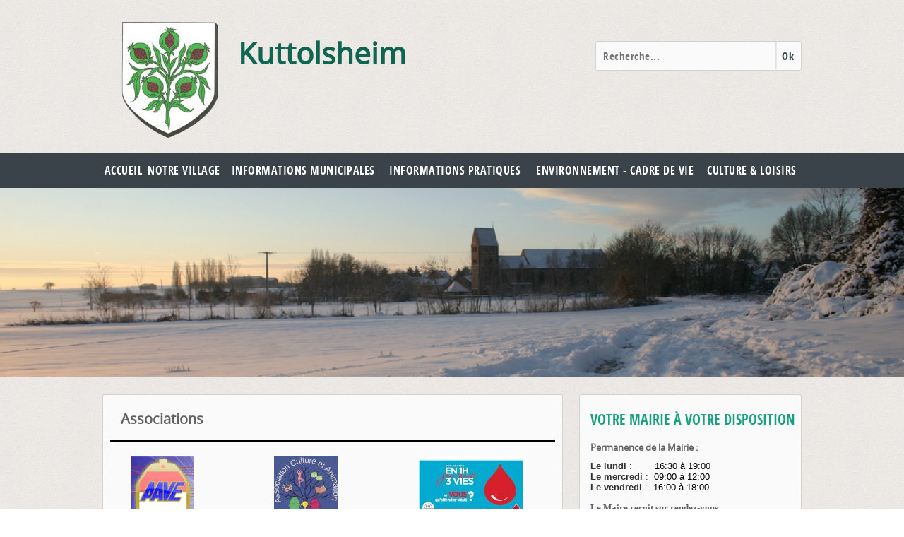

--- FILE ---
content_type: text/html; charset=utf-8
request_url: https://kuttolsheim.fr/culture-loisirs/associations.html
body_size: 10178
content:
<!DOCTYPE html PUBLIC "-//W3C//DTD XHTML 1.0 Transitional//EN" "http://www.w3.org/TR/xhtml1/DTD/xhtml1-transitional.dtd">
<html xmlns="http://www.w3.org/1999/xhtml" xml:lang="fr-fr" lang="fr-fr" dir="ltr" >
<head>
	    <base href="https://kuttolsheim.fr/culture-loisirs/associations.html" />
	<meta http-equiv="content-type" content="text/html; charset=utf-8" />
	<meta name="description" content="Site officiel de la commune de Kuttolsheim.
Infos, services, actualités..." />
	<title>Associations et coordonnées</title>
	<link href="https://kuttolsheim.fr/component/search/?Itemid=159&amp;format=opensearch" rel="search" title="Valider Kuttolsheim - Site officiel" type="application/opensearchdescription+xml" />
	<link href="/plugins/system/pagebuilder/assets/3rd-party/bootstrap3/css/bootstrap.min.css" rel="stylesheet" type="text/css" />
	<link href="/plugins/system/pagebuilder/assets/css/pagebuilder.css" rel="stylesheet" type="text/css" />
	<link href="/plugins/system/pagebuilder/assets/css/jsn-gui-frontend.css" rel="stylesheet" type="text/css" />
	<link href="/plugins/system/pagebuilder/assets/css/front_end.css" rel="stylesheet" type="text/css" />
	<link href="/plugins/system/pagebuilder/assets/css/front_end_responsive.css" rel="stylesheet" type="text/css" />
	<link href="https://kuttolsheim.fr/modules/mod_image_show_gk4/styles/gk_publisher/style.css" rel="stylesheet" type="text/css" />
	<style type="text/css">
div.mod_search93 input[type="search"]{ width:auto; }
	</style>
	<script src="/media/jui/js/jquery.min.js?4f6d0ab180bee8d769e41d26102a0ea5" type="text/javascript"></script>
	<script src="/media/jui/js/jquery-noconflict.js?4f6d0ab180bee8d769e41d26102a0ea5" type="text/javascript"></script>
	<script src="/media/jui/js/jquery-migrate.min.js?4f6d0ab180bee8d769e41d26102a0ea5" type="text/javascript"></script>
	<script src="/media/system/js/caption.js?4f6d0ab180bee8d769e41d26102a0ea5" type="text/javascript"></script>
	<script src="/media/system/js/mootools-core.js" type="text/javascript"></script>
	<script src="/plugins/system/pagebuilder/assets/js/joomlashine.noconflict.js" type="text/javascript"></script>
	<script src="/plugins/system/pagebuilder/assets/3rd-party/bootstrap3/js/bootstrap.min.js" type="text/javascript"></script>
	<script src="https://kuttolsheim.fr/modules/mod_image_show_gk4/styles/gk_publisher/engine.js" type="text/javascript"></script>
	<!--[if lt IE 9]><script src="/media/system/js/html5fallback.js?4f6d0ab180bee8d769e41d26102a0ea5" type="text/javascript"></script><![endif]-->
	<script type="text/javascript">
jQuery(window).on('load',  function() {
				new JCaption('img.caption');
			});try {$Gavick;}catch(e){$Gavick = {};};$Gavick["gkIs-gk-is-94"] = { "anim_speed": 500, "anim_interval": 5000, "autoanim": 1, "slide_links": 1 };
	</script>

    <meta name="viewport" content="width=device-width; initial-scale=1.0" />
    <link rel="stylesheet" href="/templates/admairiev2/css/style.css" type="text/css" />
    <link rel="stylesheet" href="/templates/admairiev2/css/menu.css" type="text/css" />
    <link rel="stylesheet" href="/templates/admairiev2/css/module.css" type="text/css" />
    <link rel="stylesheet" href="/templates/admairiev2/css/slide.css" type="text/css" />
    <link rel="stylesheet" href="/templates/admairiev2/css/mobile.css" type="text/css" />
	<link rel="shortcut icon" href="/templates/admairiev2/images/favicon.ico" />
	<!--[if lte IE 8]>
	<link href="/templates/admairiev2/css/ie.css" rel="stylesheet" type="text/css" />
<![endif]-->
 <script type='text/javascript'>
    function showMenu(){
        document.getElementById("offcanvas").style.display='block';
        document.getElementById("offcanvas").style.transform='none';
        document.getElementById("offcanvas").style.webkitTransform='none';
        document.getElementById("hidemenu").style.display='block';
    }
    function hideMenu(){
        document.getElementById("offcanvas").style.transform='translateX(-100%)';
        document.getElementById("offcanvas").style.webkitTransform='translateX(-100%)';
        document.getElementById("hidemenu").style.display='none';
    }
 </script>
 <script>
  (function(i,s,o,g,r,a,m){i['GoogleAnalyticsObject']=r;i[r]=i[r]||function(){
  (i[r].q=i[r].q||[]).push(arguments)},i[r].l=1*new Date();a=s.createElement(o),
  m=s.getElementsByTagName(o)[0];a.async=1;a.src=g;m.parentNode.insertBefore(a,m)
  })(window,document,'script','https://www.google-analytics.com/analytics.js','ga');

  ga('create', 'UA-102830985-1', 'auto');
  ga('send', 'pageview');

 </script>
</head>
<body>
<div id="hidemenu" ><a href="javascript:hideMenu()" ></a></div>
<div id="offcanvas" class="menumobile"><ul class="nav menu nav-pills mod-list">
<li class="item-101 default"><a href="/" >Accueil</a></li><li class="item-132 deeper parent"><a href="#" >Notre village</a><ul class="nav-child unstyled small"><li class="item-138 deeper parent"><span class="nav-header ">Histoire</span>
<ul class="nav-child unstyled small"><li class="item-162"><a href="/notre-village/historique/2014-11-26-08-07-45.html" >Présentation du village</a></li><li class="item-171"><a href="/notre-village/historique/2014-11-26-08-08-22.html" >Eglise</a></li><li class="item-173"><a href="/notre-village/historique/2014-11-26-08-09-20.html" >Chapelle</a></li><li class="item-232"><a href="/notre-village/historique/lac.html" >Lac</a></li><li class="item-233"><a href="/notre-village/historique/l-aqueduc-romain.html" >L'aqueduc romain</a></li><li class="item-234"><a href="/notre-village/historique/fermes-et-maisons-remarquable.html" >Fermes et Maisons remarquables</a></li><li class="item-235"><a href="/notre-village/historique/village-histoire-a-l-epoque-romaine.html" >Histoire à l'époque romaine</a></li><li class="item-236"><a href="/notre-village/historique/village-histoire-a-l-epoque-merovingienne.html" >Histoire à l'époque mérovingienne</a></li><li class="item-237"><a href="/notre-village/historique/village-histoire-a-l-epoque-du-moyen-age-et-de-la-renaissance.html" >... Moyen-Âge et Renaissance</a></li><li class="item-289"><a href="/notre-village/historique/la-communaute-juive.html" >... la communauté juive</a></li><li class="item-238"><a href="/notre-village/historique/village-histoire-a-l-epoque-du-xviiieme-siecle.html" >... à l'époque du XVIIIè siècle</a></li><li class="item-239"><a href="/notre-village/historique/village-histoire-a-l-epoque-du-xixeme-siecle.html" >... à l'époque du XIXè siècle</a></li><li class="item-240"><a href="/notre-village/historique/village-histoire-a-l-epoque-du-xxeme-siecle.html" >... à l'époque des XXè et XXIè siècles</a></li></ul></li><li class="item-139"><a href="/notre-village/demographie.html" >Plans en ligne avec SiGéKo</a></li><li class="item-140"><a href="/notre-village/visite-de-village.html" >Visite de Village</a></li><li class="item-141"><a href="/notre-village/plans-du-village.html" >Plans du village</a></li></ul></li><li class="item-133 deeper parent"><a href="#" >Informations municipales</a><ul class="nav-child unstyled small"><li class="item-163 deeper parent"><span class="nav-header ">La municipalité</span>
<ul class="nav-child unstyled small"><li class="item-142"><a href="/informations-municipales/les-personnels/vos-elus.html" >Vos élus</a></li><li class="item-143"><a href="/informations-municipales/les-personnels/personnel-communal.html" >Personnel communal</a></li><li class="item-144"><a href="/informations-municipales/les-personnels/commissions-de-travail.html" >Commissions de travail</a></li></ul></li><li class="item-164 deeper parent"><span class="nav-header ">Les informations</span>
<ul class="nav-child unstyled small"><li class="item-146"><a href="/informations-municipales/les-services/deliberation-de-conseil-municipal.html" >Délibérations du Conseil Municipal</a></li><li class="item-147"><a href="/informations-municipales/les-services/bulletin-info.html" >Liste des bulletins d'information</a></li><li class="item-312"><a href="/informations-municipales/les-services/bulletin-communal-2022.html" >Bulletin Communal</a></li></ul></li></ul></li><li class="item-135 deeper parent"><a href="#" >Informations pratiques</a><ul class="nav-child unstyled small"><li class="item-168 deeper parent"><span class="nav-header ">Démarches</span>
<ul class="nav-child unstyled small"><li class="item-153"><a href="/informations-pratiques/2014-11-12-14-26-53/vos-droits-demarches.html" >Vos droits / démarches</a></li><li class="item-313"><a href="/informations-pratiques/2014-11-12-14-26-53/recensement-des-jeunes-des-16-ans.html" >Recensement des jeunes dès 16 ans</a></li><li class="item-154"><a href="/informations-pratiques/2014-11-12-14-26-53/nouvel-arrivant.html" >Nouveaux arrivants</a></li><li class="item-156"><a href="/informations-pratiques/2014-11-12-14-26-53/ecoles.html" >Ecoles</a></li><li class="item-189"><a href="/informations-pratiques/2014-11-12-14-26-53/maitres-ramoneurs-du-bas-rhin.html" >Maîtres Ramoneurs du Bas-Rhin</a></li></ul></li><li class="item-169 deeper parent"><span class="nav-header ">Salubrité</span>
<ul class="nav-child unstyled small"><li class="item-155"><a href="https://www.kochersberg.fr/Vivre/Dechets-menagers/Jours-collecte.html" target="_blank" rel="noopener noreferrer">Gestion des déchets</a></li></ul></li><li class="item-157 deeper parent"><span class="nav-header ">Service à la personne</span>
<ul class="nav-child unstyled small"><li class="item-183"><a href="/informations-pratiques/service-a-la-personne/brigade-verte-3.html" >Petite enfance</a></li><li class="item-185"><a href="http://www.alef.asso.fr/structures/kuttolsheim/" target="_blank" rel="noopener noreferrer">Périscolaire</a></li><li class="item-244"><a href="/informations-pratiques/service-a-la-personne/abrapa-kuttolsheim.html" target="_blank">Abrapa Kuttolsheim</a></li></ul></li></ul></li><li class="item-134 deeper parent"><a href="#" >Environnement - Cadre de vie</a><ul class="nav-child unstyled small"><li class="item-166 deeper parent"><span class="nav-header ">Urbanisme</span>
<ul class="nav-child unstyled small"><li class="item-188"><a href="/environnement-cadre-de-vie/urbanisme/pos-plu-2.html" >PLUi</a></li></ul></li><li class="item-167 deeper parent"><span class="nav-header ">Environnement</span>
<ul class="nav-child unstyled small"><li class="item-152"><a href="/environnement-cadre-de-vie/environnement/precautions.html" >Informations</a></li><li class="item-181"><a href="/environnement-cadre-de-vie/environnement/2014-12-01-13-59-04.html" >Sentier découvertes</a></li></ul></li><li class="item-190"><a href="/environnement-cadre-de-vie/cadre-de-vie-infos.html" >Cadre de vie - Infos</a></li><li class="item-295 deeper parent"><span class="nav-header ">Location salle La Source</span>
<ul class="nav-child unstyled small"><li class="item-296"><a href="/environnement-cadre-de-vie/location-salle/tarifs-loc.html" >Tarifs de location</a></li><li class="item-297"><a href="/environnement-cadre-de-vie/location-salle/reservation.html" >Réservation</a></li></ul></li></ul></li><li class="item-136 active deeper parent"><a href="#" >Culture &amp; Loisirs</a><ul class="nav-child unstyled small"><li class="item-160"><a href="/culture-loisirs/calendrier-des-manifestations.html" >Calendrier des  manifestations</a></li><li class="item-159 current active"><a href="/culture-loisirs/associations.html" >Associations et coordonnées</a></li><li class="item-246 deeper parent"><span class="nav-header ">La vie Associative au village</span>
<ul class="nav-child unstyled small"><li class="item-247"><a href="/culture-loisirs/la-vie-associative-au-village/amicale-voitures-d-epoque-ou-a-v-e.html" >A.A.V.E. ou Amicale Alsacienne des Voitures d'Epoque</a></li><li class="item-248"><a href="/culture-loisirs/la-vie-associative-au-village/l-association-culture-et-animation.html" >A.C.A. ou Association Culture et Animation </a></li><li class="item-249"><a href="/culture-loisirs/la-vie-associative-au-village/a-s-n-k-ou-association-sportive-nordheim-kuttolsheim.html" >A.S.N.K. ou Association Sportive Nordheim-Kuttolsheim</a></li><li class="item-250"><a href="/culture-loisirs/la-vie-associative-au-village/association-des-donneurs-de-sang-du-kochersberg.html" >Association des donneurs de Sang du Kochersberg</a></li><li class="item-251"><a href="/culture-loisirs/la-vie-associative-au-village/association-des-parents-d-eleves-du-r-p-i.html" >Association des parents d’élèves du R.P.I.</a></li><li class="item-252"><a href="/culture-loisirs/la-vie-associative-au-village/section-gymnastique-de-l-association-culture-et-animation.html" >Section Gymnastique de l'Association Culture et Animation</a></li><li class="item-255"><a href="/culture-loisirs/la-vie-associative-au-village/batterie-fanfare-des-sapeurs-pompiers-de-kuttolsheim.html" >Batterie-Fanfare des Sapeurs-Pompiers de Kuttolsheim</a></li><li class="item-256"><a href="/culture-loisirs/la-vie-associative-au-village/chorale-sainte-cecile.html" >Chorale Sainte Cécile</a></li><li class="item-257"><a href="/culture-loisirs/la-vie-associative-au-village/conseil-de-fabrique.html" >Conseil de Fabrique</a></li><li class="item-258"><a href="/culture-loisirs/la-vie-associative-au-village/corps-des-sapeurs-pompiers-de-kuttolsheim.html" >Amicale des Sapeurs-Pompiers de Kuttolsheim</a></li><li class="item-259"><a href="/culture-loisirs/la-vie-associative-au-village/ecole-intercommunale-les-trois-chapelles.html" >Ecole Intercommunale Les Trois Chapelles</a></li><li class="item-260"><a href="/culture-loisirs/la-vie-associative-au-village/groupe-d-arts-et-traditions-populaires.html" >Groupe d’Arts et Traditions Populaires</a></li><li class="item-261"><a href="/culture-loisirs/la-vie-associative-au-village/sakya-tsechen-ling.html" >Sakya Tsechen Ling</a></li><li class="item-262"><a href="/culture-loisirs/la-vie-associative-au-village/traditions-et-arts-himalayens-de-sakya.html" >Traditions et arts himalayens de Sakya</a></li></ul></li></ul></li></ul>
</div>
<header>
	<div id="mainbanner">
			<div id="logo" class="logobloc">
				<h1>
	        <a href="/index.php">
						<img src="/images/templates/admairiev2/images/template/logo-kuttolsheim.png" max-width="104px" alt="" /><p>Kuttolsheim</p>
					</a>
	      </h1>
			</div>
						<div id="banner" class="logobloc" style=" width=400px;">
							<div class="moduletable">
						<div class="search mod_search93">
	<form action="/culture-loisirs/associations.html" method="post" class="form-inline" role="search">
		<label for="mod-search-searchword93" class="element-invisible">Rechercher</label> <input name="searchword" id="mod-search-searchword93" maxlength="200"  class="inputbox search-query input-medium" type="search" size="20" placeholder="Recherche..." /> <button class="button btn btn-primary" onclick="this.form.searchword.focus();">Ok</button>		<input type="hidden" name="task" value="search" />
		<input type="hidden" name="option" value="com_search" />
		<input type="hidden" name="Itemid" value="159" />
	</form>
</div>
		</div>
	
			</div>
						<div class="clr"></div>
	</div>
		<div id="menubg">
				<div id="nav">
			<a href="javascript:showMenu();" class="uk-navbar-toggle uk-navbar-flip uk-visible-small" ></a>
			<ul class="nav menu nav-pills mod-list">
<li class="item-101 default"><a href="/" >Accueil</a></li><li class="item-132 deeper parent"><a href="#" >Notre village</a><ul class="nav-child unstyled small"><li class="item-138 deeper parent"><span class="nav-header ">Histoire</span>
<ul class="nav-child unstyled small"><li class="item-162"><a href="/notre-village/historique/2014-11-26-08-07-45.html" >Présentation du village</a></li><li class="item-171"><a href="/notre-village/historique/2014-11-26-08-08-22.html" >Eglise</a></li><li class="item-173"><a href="/notre-village/historique/2014-11-26-08-09-20.html" >Chapelle</a></li><li class="item-232"><a href="/notre-village/historique/lac.html" >Lac</a></li><li class="item-233"><a href="/notre-village/historique/l-aqueduc-romain.html" >L'aqueduc romain</a></li><li class="item-234"><a href="/notre-village/historique/fermes-et-maisons-remarquable.html" >Fermes et Maisons remarquables</a></li><li class="item-235"><a href="/notre-village/historique/village-histoire-a-l-epoque-romaine.html" >Histoire à l'époque romaine</a></li><li class="item-236"><a href="/notre-village/historique/village-histoire-a-l-epoque-merovingienne.html" >Histoire à l'époque mérovingienne</a></li><li class="item-237"><a href="/notre-village/historique/village-histoire-a-l-epoque-du-moyen-age-et-de-la-renaissance.html" >... Moyen-Âge et Renaissance</a></li><li class="item-289"><a href="/notre-village/historique/la-communaute-juive.html" >... la communauté juive</a></li><li class="item-238"><a href="/notre-village/historique/village-histoire-a-l-epoque-du-xviiieme-siecle.html" >... à l'époque du XVIIIè siècle</a></li><li class="item-239"><a href="/notre-village/historique/village-histoire-a-l-epoque-du-xixeme-siecle.html" >... à l'époque du XIXè siècle</a></li><li class="item-240"><a href="/notre-village/historique/village-histoire-a-l-epoque-du-xxeme-siecle.html" >... à l'époque des XXè et XXIè siècles</a></li></ul></li><li class="item-139"><a href="/notre-village/demographie.html" >Plans en ligne avec SiGéKo</a></li><li class="item-140"><a href="/notre-village/visite-de-village.html" >Visite de Village</a></li><li class="item-141"><a href="/notre-village/plans-du-village.html" >Plans du village</a></li></ul></li><li class="item-133 deeper parent"><a href="#" >Informations municipales</a><ul class="nav-child unstyled small"><li class="item-163 deeper parent"><span class="nav-header ">La municipalité</span>
<ul class="nav-child unstyled small"><li class="item-142"><a href="/informations-municipales/les-personnels/vos-elus.html" >Vos élus</a></li><li class="item-143"><a href="/informations-municipales/les-personnels/personnel-communal.html" >Personnel communal</a></li><li class="item-144"><a href="/informations-municipales/les-personnels/commissions-de-travail.html" >Commissions de travail</a></li></ul></li><li class="item-164 deeper parent"><span class="nav-header ">Les informations</span>
<ul class="nav-child unstyled small"><li class="item-146"><a href="/informations-municipales/les-services/deliberation-de-conseil-municipal.html" >Délibérations du Conseil Municipal</a></li><li class="item-147"><a href="/informations-municipales/les-services/bulletin-info.html" >Liste des bulletins d'information</a></li><li class="item-312"><a href="/informations-municipales/les-services/bulletin-communal-2022.html" >Bulletin Communal</a></li></ul></li></ul></li><li class="item-135 deeper parent"><a href="#" >Informations pratiques</a><ul class="nav-child unstyled small"><li class="item-168 deeper parent"><span class="nav-header ">Démarches</span>
<ul class="nav-child unstyled small"><li class="item-153"><a href="/informations-pratiques/2014-11-12-14-26-53/vos-droits-demarches.html" >Vos droits / démarches</a></li><li class="item-313"><a href="/informations-pratiques/2014-11-12-14-26-53/recensement-des-jeunes-des-16-ans.html" >Recensement des jeunes dès 16 ans</a></li><li class="item-154"><a href="/informations-pratiques/2014-11-12-14-26-53/nouvel-arrivant.html" >Nouveaux arrivants</a></li><li class="item-156"><a href="/informations-pratiques/2014-11-12-14-26-53/ecoles.html" >Ecoles</a></li><li class="item-189"><a href="/informations-pratiques/2014-11-12-14-26-53/maitres-ramoneurs-du-bas-rhin.html" >Maîtres Ramoneurs du Bas-Rhin</a></li></ul></li><li class="item-169 deeper parent"><span class="nav-header ">Salubrité</span>
<ul class="nav-child unstyled small"><li class="item-155"><a href="https://www.kochersberg.fr/Vivre/Dechets-menagers/Jours-collecte.html" target="_blank" rel="noopener noreferrer">Gestion des déchets</a></li></ul></li><li class="item-157 deeper parent"><span class="nav-header ">Service à la personne</span>
<ul class="nav-child unstyled small"><li class="item-183"><a href="/informations-pratiques/service-a-la-personne/brigade-verte-3.html" >Petite enfance</a></li><li class="item-185"><a href="http://www.alef.asso.fr/structures/kuttolsheim/" target="_blank" rel="noopener noreferrer">Périscolaire</a></li><li class="item-244"><a href="/informations-pratiques/service-a-la-personne/abrapa-kuttolsheim.html" target="_blank">Abrapa Kuttolsheim</a></li></ul></li></ul></li><li class="item-134 deeper parent"><a href="#" >Environnement - Cadre de vie</a><ul class="nav-child unstyled small"><li class="item-166 deeper parent"><span class="nav-header ">Urbanisme</span>
<ul class="nav-child unstyled small"><li class="item-188"><a href="/environnement-cadre-de-vie/urbanisme/pos-plu-2.html" >PLUi</a></li></ul></li><li class="item-167 deeper parent"><span class="nav-header ">Environnement</span>
<ul class="nav-child unstyled small"><li class="item-152"><a href="/environnement-cadre-de-vie/environnement/precautions.html" >Informations</a></li><li class="item-181"><a href="/environnement-cadre-de-vie/environnement/2014-12-01-13-59-04.html" >Sentier découvertes</a></li></ul></li><li class="item-190"><a href="/environnement-cadre-de-vie/cadre-de-vie-infos.html" >Cadre de vie - Infos</a></li><li class="item-295 deeper parent"><span class="nav-header ">Location salle La Source</span>
<ul class="nav-child unstyled small"><li class="item-296"><a href="/environnement-cadre-de-vie/location-salle/tarifs-loc.html" >Tarifs de location</a></li><li class="item-297"><a href="/environnement-cadre-de-vie/location-salle/reservation.html" >Réservation</a></li></ul></li></ul></li><li class="item-136 active deeper parent"><a href="#" >Culture &amp; Loisirs</a><ul class="nav-child unstyled small"><li class="item-160"><a href="/culture-loisirs/calendrier-des-manifestations.html" >Calendrier des  manifestations</a></li><li class="item-159 current active"><a href="/culture-loisirs/associations.html" >Associations et coordonnées</a></li><li class="item-246 deeper parent"><span class="nav-header ">La vie Associative au village</span>
<ul class="nav-child unstyled small"><li class="item-247"><a href="/culture-loisirs/la-vie-associative-au-village/amicale-voitures-d-epoque-ou-a-v-e.html" >A.A.V.E. ou Amicale Alsacienne des Voitures d'Epoque</a></li><li class="item-248"><a href="/culture-loisirs/la-vie-associative-au-village/l-association-culture-et-animation.html" >A.C.A. ou Association Culture et Animation </a></li><li class="item-249"><a href="/culture-loisirs/la-vie-associative-au-village/a-s-n-k-ou-association-sportive-nordheim-kuttolsheim.html" >A.S.N.K. ou Association Sportive Nordheim-Kuttolsheim</a></li><li class="item-250"><a href="/culture-loisirs/la-vie-associative-au-village/association-des-donneurs-de-sang-du-kochersberg.html" >Association des donneurs de Sang du Kochersberg</a></li><li class="item-251"><a href="/culture-loisirs/la-vie-associative-au-village/association-des-parents-d-eleves-du-r-p-i.html" >Association des parents d’élèves du R.P.I.</a></li><li class="item-252"><a href="/culture-loisirs/la-vie-associative-au-village/section-gymnastique-de-l-association-culture-et-animation.html" >Section Gymnastique de l'Association Culture et Animation</a></li><li class="item-255"><a href="/culture-loisirs/la-vie-associative-au-village/batterie-fanfare-des-sapeurs-pompiers-de-kuttolsheim.html" >Batterie-Fanfare des Sapeurs-Pompiers de Kuttolsheim</a></li><li class="item-256"><a href="/culture-loisirs/la-vie-associative-au-village/chorale-sainte-cecile.html" >Chorale Sainte Cécile</a></li><li class="item-257"><a href="/culture-loisirs/la-vie-associative-au-village/conseil-de-fabrique.html" >Conseil de Fabrique</a></li><li class="item-258"><a href="/culture-loisirs/la-vie-associative-au-village/corps-des-sapeurs-pompiers-de-kuttolsheim.html" >Amicale des Sapeurs-Pompiers de Kuttolsheim</a></li><li class="item-259"><a href="/culture-loisirs/la-vie-associative-au-village/ecole-intercommunale-les-trois-chapelles.html" >Ecole Intercommunale Les Trois Chapelles</a></li><li class="item-260"><a href="/culture-loisirs/la-vie-associative-au-village/groupe-d-arts-et-traditions-populaires.html" >Groupe d’Arts et Traditions Populaires</a></li><li class="item-261"><a href="/culture-loisirs/la-vie-associative-au-village/sakya-tsechen-ling.html" >Sakya Tsechen Ling</a></li><li class="item-262"><a href="/culture-loisirs/la-vie-associative-au-village/traditions-et-arts-himalayens-de-sakya.html" >Traditions et arts himalayens de Sakya</a></li></ul></li></ul></li></ul>

		</div>

		<div class="clr"></div>

				</div>
				<div id="slideshow">
					<div class="moduletable">
						
<div id="gkIs-gk-is-94" class="gkIsWrapper-gk_publisher">
	<div class="gkIsPreloader"></div>
	
		
					<figure class="active">
			<div class="gkIsSlide" style="z-index: 1;" title="diapo #1" data-alt="" data-path="https://kuttolsheim.fr/modules/mod_image_show_gk4/cache/EGLISE.IMG_0770gk-is-94.JPG" data-link=""></div>
					</figure>
			
					<figure>
			<div class="gkIsSlide" style="z-index: 2;" title="diapo #2" data-alt="" data-path="https://kuttolsheim.fr/modules/mod_image_show_gk4/cache/BannieresKuttolsheim.kut_2012gk-is-94.jpg" data-link=""></div>
					</figure>
			
					<figure>
			<div class="gkIsSlide" style="z-index: 3;" title="diapo #3" data-alt="" data-path="https://kuttolsheim.fr/modules/mod_image_show_gk4/cache/BannieresKuttolsheim.kutt-1gk-is-94.jpg" data-link=""></div>
					</figure>
			
					<figure>
			<div class="gkIsSlide" style="z-index: 4;" title="diapo #4" data-alt="" data-path="https://kuttolsheim.fr/modules/mod_image_show_gk4/cache/BannieresKuttolsheim.bandeau_ouest1gk-is-94.jpg" data-link=""></div>
					</figure>
			
					<figure>
			<div class="gkIsSlide" style="z-index: 5;" title="diapo #5" data-alt="" data-path="https://kuttolsheim.fr/modules/mod_image_show_gk4/cache/BannieresKuttolsheim.bandeau_818gk-is-94.jpg" data-link=""></div>
					</figure>
			
					<figure>
			<div class="gkIsSlide" style="z-index: 6;" title="diapo #6" data-alt="" data-path="https://kuttolsheim.fr/modules/mod_image_show_gk4/cache/BannieresKuttolsheim.bandeau_image_01gk-is-94.jpg" data-link=""></div>
					</figure>
			
	</div>		</div>
	
		</div>
		<div class="clr"></div>
		</header>

<div id="wrapper">
	
	<div id="main">
				<div id="center" class="column " style="width:650px">
			
	    	
						<div class="inner">
				<div id="system-message-container">
	</div>

			<div class="item-page" itemscope itemtype="https://schema.org/Article">
	<meta itemprop="inLanguage" content="fr-FR" />
	
		
			<div class="page-header">
		<h2 itemprop="headline">
			Associations		</h2>
							</div>
					
		
	
	
		
								<div itemprop="articleBody">
		<div class='jsn-bootstrap3'><div id='lxtXGs' class=' row'  ><div class="col-md-12 col-sm-12 col-xs-12" ><div class='pb-element-container pb-element-text text-wlxyqv' ><div><p><span style="font-size: 12pt;"><span style="font-size: 12pt;"></span></span></p></div></div></div></div></div><div class='jsn-bootstrap3'><div id='W9ortu' class=' row' style="border-top:3px solid #000; border-bottom:3px solid #000;padding-top:10px;padding-bottom:10px;padding-left:10px;padding-right:10px;" ><div class="col-md-4 col-sm-4 col-xs-12" ><div class='pb-element-container pb-element-text text-gviexo' ><div><p><img src="/images/ASSOCIATIONS/AAVE-logo1.png" alt="AAVE logo1" /></p>
<p dir="ltr">L'Amicale Alsacienne des Voitures d'Epoque </p>
<p>20 route des Romains</p>
<div dir="ltr">Matthieu Rihn - Tél : 06.82.92.54.85<br />Mail : <span id="cloak056971d2ffeb498c355d332dcd87f084">Cette adresse e-mail est protégée contre les robots spammeurs. Vous devez activer le JavaScript pour la visualiser.</span><script type='text/javascript'>
				document.getElementById('cloak056971d2ffeb498c355d332dcd87f084').innerHTML = '';
				var prefix = 'ma' + 'il' + 'to';
				var path = 'hr' + 'ef' + '=';
				var addy056971d2ffeb498c355d332dcd87f084 = 'a.a.v.e.' + '@';
				addy056971d2ffeb498c355d332dcd87f084 = addy056971d2ffeb498c355d332dcd87f084 + 'orange' + '.' + 'fr';
				var addy_text056971d2ffeb498c355d332dcd87f084 = 'a.a.v.e.' + '@' + 'orange' + '.' + 'fr';document.getElementById('cloak056971d2ffeb498c355d332dcd87f084').innerHTML += '<a ' + path + '\'' + prefix + ':' + addy056971d2ffeb498c355d332dcd87f084 + '\'>'+addy_text056971d2ffeb498c355d332dcd87f084+'<\/a>';
		</script></div></div></div></div><div class="col-md-4 col-sm-4 col-xs-12" ><div class='pb-element-container pb-element-text text-yyuucd' ><div><p><img src="/images/ASSOCIATIONS/ACA-logo-2022-90x90.jpg" alt="ACA logo 2022 90x90" /></p>
<p>Association Culture et Animation</p>
<div>Président : Matthieu JACINTE</div>
<div>Tél 06.75.51.08.48<br />Mail : <span id="cloak46c9e8d113111b227d059ec4c89c249d">Cette adresse e-mail est protégée contre les robots spammeurs. Vous devez activer le JavaScript pour la visualiser.</span><script type='text/javascript'>
				document.getElementById('cloak46c9e8d113111b227d059ec4c89c249d').innerHTML = '';
				var prefix = 'ma' + 'il' + 'to';
				var path = 'hr' + 'ef' + '=';
				var addy46c9e8d113111b227d059ec4c89c249d = 'matthieu-jacinte' + '@';
				addy46c9e8d113111b227d059ec4c89c249d = addy46c9e8d113111b227d059ec4c89c249d + 'live' + '.' + 'fr';
				var addy_text46c9e8d113111b227d059ec4c89c249d = 'matthieu-jacinte' + '@' + 'live' + '.' + 'fr';document.getElementById('cloak46c9e8d113111b227d059ec4c89c249d').innerHTML += '<a ' + path + '\'' + prefix + ':' + addy46c9e8d113111b227d059ec4c89c249d + '\'>'+addy_text46c9e8d113111b227d059ec4c89c249d+'<\/a>';
		</script></div>
<div>Facebook : ACA</div></div></div></div><div class="col-md-4 col-sm-4 col-xs-12" ><div class='pb-element-container pb-element-text text-jvejno' ><div><p><img src="/images/ASSOCIATIONS/DON-DU-SANG-logo-120x90.jpg" alt="DON DU SANG logo 120x90" /></p>
<p>Association des Donneurs de Sang du Kochersberg</p>
<div>Référent pour Kuttolsheim-FessenheimLeBas-WintzenheimKochersberg : Michel STOLL<br />Tél : 06.03.98.56.81<br />Mail : <span id="cloak55f77a48dc2f4f4cf210ba4bb87d8daa">Cette adresse e-mail est protégée contre les robots spammeurs. Vous devez activer le JavaScript pour la visualiser.</span><script type='text/javascript'>
				document.getElementById('cloak55f77a48dc2f4f4cf210ba4bb87d8daa').innerHTML = '';
				var prefix = 'ma' + 'il' + 'to';
				var path = 'hr' + 'ef' + '=';
				var addy55f77a48dc2f4f4cf210ba4bb87d8daa = 'michel.stoll' + '@';
				addy55f77a48dc2f4f4cf210ba4bb87d8daa = addy55f77a48dc2f4f4cf210ba4bb87d8daa + 'groupe-mma' + '.' + 'fr';
				var addy_text55f77a48dc2f4f4cf210ba4bb87d8daa = 'michel.stoll' + '@' + 'groupe-mma' + '.' + 'fr';document.getElementById('cloak55f77a48dc2f4f4cf210ba4bb87d8daa').innerHTML += '<a ' + path + '\'' + prefix + ':' + addy55f77a48dc2f4f4cf210ba4bb87d8daa + '\'>'+addy_text55f77a48dc2f4f4cf210ba4bb87d8daa+'<\/a>';
		</script></div></div></div></div></div></div><div class='jsn-bootstrap3'><div id='GKvIAg' class=' row'  ><div class="col-md-4 col-sm-4 col-xs-12" ><div class='pb-element-container pb-element-text text-wpmwfm' ><div><p><img src="/images/amicaleSP-logoKUTTO-90x120.png" alt="amicaleSP logoKUTTO 90x120" /></p>
<p>Amicale des Sapeurs Pompiers de Kuttolsheim</p>
<p>Président : Philippe ANTOINE </p>
<p>Tél. : 06.81.71.63.51</p></div></div></div><div class="col-md-4 col-sm-4 col-xs-12" ><div class='pb-element-container pb-element-text text-fxgtdp' ><div><p><img src="/images/logoLesLousticsFKW.jpg" alt="logoLesLousticsFKW" data-mce-src="images/logoLesLousticsFKW.jpg"></p><p>Association des parents d'élèves du R.P.I. "Les Loustics"</p><div>Présidente : Olivia LAMOILE</div><div>T. 06.60.10.76.10</div><div>M. : <span style="color: #1d2228;" data-mce-style="color: #1d2228;"> </span><span id="cloak29e9ddb216af82db622a3a789aeb9016">Cette adresse e-mail est protégée contre les robots spammeurs. Vous devez activer le JavaScript pour la visualiser.</span><script type='text/javascript'>
				document.getElementById('cloak29e9ddb216af82db622a3a789aeb9016').innerHTML = '';
				var prefix = 'ma' + 'il' + 'to';
				var path = 'hr' + 'ef' + '=';
				var addy29e9ddb216af82db622a3a789aeb9016 = 'assofkw' + '@';
				addy29e9ddb216af82db622a3a789aeb9016 = addy29e9ddb216af82db622a3a789aeb9016 + 'gmail' + '.' + 'com';
				var addy_text29e9ddb216af82db622a3a789aeb9016 = 'assofkw' + '@' + 'gmail' + '.' + 'com';document.getElementById('cloak29e9ddb216af82db622a3a789aeb9016').innerHTML += '<a href="mailto:assofkw@gmail.com" target="_blank" rel="nofollow noopener noreferrer" style="color: #338fe9;" data-mce-' + path + '\'' + prefix + ':' + addy29e9ddb216af82db622a3a789aeb9016 + '\' data-mce-style="color: #338fe9;">'+addy_text29e9ddb216af82db622a3a789aeb9016+'<\/a>';
		</script><span style="color: #1d2228;" data-mce-style="color: #1d2228;"><br></span></div><div> </div><div> </div><div> </div></div></div></div><div class="col-md-4 col-sm-4 col-xs-12" ><div class='pb-element-container pb-element-text text-zqekyr' ><div><p><img src="/images/ASSOCIATIONS/ACA/GymEntretien.png" alt="GymEntretien" /></p>
<p>Section Sports et Loisirs de l'A.C.A.</p>
<div>Responsable : Lydia KUHN<br />T. : 03.88.87.77.48</div>
<div>M. : <span id="cloak01292c9876242feee4286cb068f7475a">Cette adresse e-mail est protégée contre les robots spammeurs. Vous devez activer le JavaScript pour la visualiser.</span><script type='text/javascript'>
				document.getElementById('cloak01292c9876242feee4286cb068f7475a').innerHTML = '';
				var prefix = 'ma' + 'il' + 'to';
				var path = 'hr' + 'ef' + '=';
				var addy01292c9876242feee4286cb068f7475a = 'l.kuhn' + '@';
				addy01292c9876242feee4286cb068f7475a = addy01292c9876242feee4286cb068f7475a + 'laposte' + '.' + 'net';
				var addy_text01292c9876242feee4286cb068f7475a = 'l.kuhn' + '@' + 'laposte' + '.' + 'net';document.getElementById('cloak01292c9876242feee4286cb068f7475a').innerHTML += '<a ' + path + '\'' + prefix + ':' + addy01292c9876242feee4286cb068f7475a + '\'>'+addy_text01292c9876242feee4286cb068f7475a+'<\/a>';
		</script></div></div></div></div></div></div><div class='jsn-bootstrap3'><div id='WZ4iPU' class=' row' style="border-top:3px solid #000; border-bottom:3px solid #000;padding-top:10px;padding-bottom:10px;padding-left:10px;padding-right:10px;" ><div class="col-md-4 col-sm-4 col-xs-12" ><div class='pb-element-container pb-element-text text-afyjwk' ><div><p><img src="/images/ASSOCIATIONS/ASNK-logo1-90x90.png" alt="ASNK logo1 90x90" /></p>
<p>Association Sportive Nordheim-Kuttolsheim</p>
<div>Président : Cédric RAPP<br />Tél : 06.03.98.56.81</div>
<div>Mail : <span id="cloak86d8077ff6a8a35ab7c4fa6243da1f68">Cette adresse e-mail est protégée contre les robots spammeurs. Vous devez activer le JavaScript pour la visualiser.</span><script type='text/javascript'>
				document.getElementById('cloak86d8077ff6a8a35ab7c4fa6243da1f68').innerHTML = '';
				var prefix = 'ma' + 'il' + 'to';
				var path = 'hr' + 'ef' + '=';
				var addy86d8077ff6a8a35ab7c4fa6243da1f68 = 'michel.stoll' + '@';
				addy86d8077ff6a8a35ab7c4fa6243da1f68 = addy86d8077ff6a8a35ab7c4fa6243da1f68 + 'groupe-mma' + '.' + 'fr';
				var addy_text86d8077ff6a8a35ab7c4fa6243da1f68 = 'michel.stoll' + '@' + 'groupe-mma' + '.' + 'fr';document.getElementById('cloak86d8077ff6a8a35ab7c4fa6243da1f68').innerHTML += '<a ' + path + '\'' + prefix + ':' + addy86d8077ff6a8a35ab7c4fa6243da1f68 + '\'>'+addy_text86d8077ff6a8a35ab7c4fa6243da1f68+'<\/a>';
		</script></div></div></div></div><div class="col-md-4 col-sm-4 col-xs-12" ><div class='pb-element-container pb-element-text text-mfwova' ><div><p><img src="/images/ASSOCIATIONS/GATP-logo2022-150x85.jpg" alt="GATP logo2022 150x85" /></p>
<p>Groupe d'Arts et Traditions Populaires</p>
<div>Président : Michel MATZ<br />Tél : 03.88.87.70.23<br />Mail : <span id="cloak9e426359262b32e6542dda161ea40a1d">Cette adresse e-mail est protégée contre les robots spammeurs. Vous devez activer le JavaScript pour la visualiser.</span><script type='text/javascript'>
				document.getElementById('cloak9e426359262b32e6542dda161ea40a1d').innerHTML = '';
				var prefix = 'ma' + 'il' + 'to';
				var path = 'hr' + 'ef' + '=';
				var addy9e426359262b32e6542dda161ea40a1d = 'matz.michel' + '@';
				addy9e426359262b32e6542dda161ea40a1d = addy9e426359262b32e6542dda161ea40a1d + 'yahoo' + '.' + 'fr';
				var addy_text9e426359262b32e6542dda161ea40a1d = 'matz.michel' + '@' + 'yahoo' + '.' + 'fr';document.getElementById('cloak9e426359262b32e6542dda161ea40a1d').innerHTML += '<a ' + path + '\'' + prefix + ':' + addy9e426359262b32e6542dda161ea40a1d + '\'>'+addy_text9e426359262b32e6542dda161ea40a1d+'<\/a>';
		</script></div>
<div><a href="mailto:matz.michel@yahoo.fr"></a>Site : <a href="/component/weblinks/weblink/6-non-categorise/9-gatp.html?Itemid=101&task=weblink.go" target="_blank">http://www.folklorekuttolsheim.fr/ </a></div></div></div></div><div class="col-md-4 col-sm-4 col-xs-12" ><div class='pb-element-container pb-element-text text-pvpctg' ><div><p><img src="/images/BFSPK-2022-logo170x90.jpg" alt="BFSPK 2022 logo170x90" /></p>
<p>Batterie Fanfare des Sapeurs-Pompiers de Kuttolsheim</p>
<div>Président : Jean-Marie RIEHL<br />Tél : 03.88.87.57.57<br />Site : <a href="http://bf-kuttolsheim.e-monsite.com/">http://bf-kuttolsheim.e-monsite.com/<br /></a>Facebook : BFSPK</div></div></div></div></div></div><div class='jsn-bootstrap3'><div id='4XTuol' class=' row' style="border-top:3px solid #cf541b; border-bottom:3px solid #cf541b;padding-top:10px;padding-bottom:10px;padding-left:10px;padding-right:10px;" ><div class="col-md-4 col-sm-4 col-xs-12" ><div class='pb-element-container pb-element-text text-wzvdkl' ><div><p><img src="/images/ASSOCIATIONS/ECOLEMUSIQUE/LOGOecolemusique.png" alt="LOGOecolemusique" /></p>
<p>Ecole Intercommunale de musique des 3 Chapelles</p>
<section>
<div>Présidente :</div>
<div>Geneviève KAPPS<br />Tél : 03.88.87.67.02<br /> Mail : <span id="cloak28a7f45ad07d2a416baad1cfb44279a4">Cette adresse e-mail est protégée contre les robots spammeurs. Vous devez activer le JavaScript pour la visualiser.</span><script type='text/javascript'>
				document.getElementById('cloak28a7f45ad07d2a416baad1cfb44279a4').innerHTML = '';
				var prefix = 'ma' + 'il' + 'to';
				var path = 'hr' + 'ef' + '=';
				var addy28a7f45ad07d2a416baad1cfb44279a4 = 'genevieve.kapps' + '@';
				addy28a7f45ad07d2a416baad1cfb44279a4 = addy28a7f45ad07d2a416baad1cfb44279a4 + 'caaa67' + '.' + 'fr';
				var addy_text28a7f45ad07d2a416baad1cfb44279a4 = 'genevieve.kapps' + '@' + 'caaa67' + '.' + 'fr';document.getElementById('cloak28a7f45ad07d2a416baad1cfb44279a4').innerHTML += '<a ' + path + '\'' + prefix + ':' + addy28a7f45ad07d2a416baad1cfb44279a4 + '\'>'+addy_text28a7f45ad07d2a416baad1cfb44279a4+'<\/a>';
		</script></div>
</section></div></div></div><div class="col-md-4 col-sm-4 col-xs-12" ><div class='pb-element-container pb-element-text text-byxeqb' ><div><p><img src="/images/ASSOCIATIONS/Eglise-120x90.jpg" alt="Eglise 120x90" /></p>
<p>Conseil de fabrique</p>
<div>Président :</div>
<div>Jean-Louis PIERRE<br />Tél : 03.88.87.76.92<br />Mail : <span id="cloak1147c406d556f30aa0baff8c4eedc46f">Cette adresse e-mail est protégée contre les robots spammeurs. Vous devez activer le JavaScript pour la visualiser.</span><script type='text/javascript'>
				document.getElementById('cloak1147c406d556f30aa0baff8c4eedc46f').innerHTML = '';
				var prefix = 'ma' + 'il' + 'to';
				var path = 'hr' + 'ef' + '=';
				var addy1147c406d556f30aa0baff8c4eedc46f = 'jl.pierre67' + '@';
				addy1147c406d556f30aa0baff8c4eedc46f = addy1147c406d556f30aa0baff8c4eedc46f + 'orange' + '.' + 'fr';
				var addy_text1147c406d556f30aa0baff8c4eedc46f = 'jl.pierre67' + '@' + 'orange' + '.' + 'fr';document.getElementById('cloak1147c406d556f30aa0baff8c4eedc46f').innerHTML += '<a ' + path + '\'' + prefix + ':' + addy1147c406d556f30aa0baff8c4eedc46f + '\'>'+addy_text1147c406d556f30aa0baff8c4eedc46f+'<\/a>';
		</script></div></div></div></div><div class="col-md-4 col-sm-4 col-xs-12" ><div class='pb-element-container pb-element-text text-ignblc' ><div><p>Chorale Sainte Cécile</p>
<div>Président : Francis RUSCH<br />Tél : 03.88.87.70.94</div>
<div>Mail : <span id="cloak4b9f8af147e4b661ea38b7b5fae8a42d">Cette adresse e-mail est protégée contre les robots spammeurs. Vous devez activer le JavaScript pour la visualiser.</span><script type='text/javascript'>
				document.getElementById('cloak4b9f8af147e4b661ea38b7b5fae8a42d').innerHTML = '';
				var prefix = 'ma' + 'il' + 'to';
				var path = 'hr' + 'ef' + '=';
				var addy4b9f8af147e4b661ea38b7b5fae8a42d = 'rusch.francis' + '@';
				addy4b9f8af147e4b661ea38b7b5fae8a42d = addy4b9f8af147e4b661ea38b7b5fae8a42d + 'neuf' + '.' + 'fr';
				var addy_text4b9f8af147e4b661ea38b7b5fae8a42d = 'rusch.francis' + '@' + 'neuf' + '.' + 'fr';document.getElementById('cloak4b9f8af147e4b661ea38b7b5fae8a42d').innerHTML += '<a ' + path + '\'' + prefix + ':' + addy4b9f8af147e4b661ea38b7b5fae8a42d + '\'>'+addy_text4b9f8af147e4b661ea38b7b5fae8a42d+'<\/a>';
		</script></div></div></div></div></div></div><div class='jsn-bootstrap3'><div id='6gdGRg' class=' row' style="border-top:3px outset #000; border-bottom:3px outset #000;padding-top:10px;padding-bottom:10px;padding-left:10px;padding-right:10px;" ><div class="col-md-4 col-sm-4 col-xs-12" ><div class='pb-element-container pb-element-text text-hlsiwz' ><div><p><img src="/images/Bouddistes-logo-120x70.jpg" alt="Bouddistes logo 120x70" /></p>
<p>Traditions et arts Himalayens de Sakya</p>
<div>Tél: 06 11 13 57 28</div>
<div>mail: <span id="cloaka7e7a5f3dd312be61a1b4faa7f325726">Cette adresse e-mail est protégée contre les robots spammeurs. Vous devez activer le JavaScript pour la visualiser.</span><script type='text/javascript'>
				document.getElementById('cloaka7e7a5f3dd312be61a1b4faa7f325726').innerHTML = '';
				var prefix = 'ma' + 'il' + 'to';
				var path = 'hr' + 'ef' + '=';
				var addya7e7a5f3dd312be61a1b4faa7f325726 = 'expotahs' + '@';
				addya7e7a5f3dd312be61a1b4faa7f325726 = addya7e7a5f3dd312be61a1b4faa7f325726 + 'gmail' + '.' + 'com';
				var addy_texta7e7a5f3dd312be61a1b4faa7f325726 = 'expotahs' + '@' + 'gmail' + '.' + 'com';document.getElementById('cloaka7e7a5f3dd312be61a1b4faa7f325726').innerHTML += '<a ' + path + '\'' + prefix + ':' + addya7e7a5f3dd312be61a1b4faa7f325726 + '\'>'+addy_texta7e7a5f3dd312be61a1b4faa7f325726+'<\/a>';
		</script></div></div></div></div><div class="col-md-4 col-sm-4 col-xs-12" ><div class='pb-element-container pb-element-text text-lawxrg' ><div><p><img src="/images/Bouddistes-logo-120x70.jpg" alt="Bouddistes logo 120x70" /></p>
<p>Association Sakya Tsechen Ling</p>
<div>Site : <a href="https://sakyatsechenling.eu/fr/">https://sakyatsechenling.eu/fr/</a></div>
<div>Secrétariat : 06.11.13.57.28<br />Mail : <span id="cloakacfc3097978b9d4e3520f8dd672fbd4c">Cette adresse e-mail est protégée contre les robots spammeurs. Vous devez activer le JavaScript pour la visualiser.</span><script type='text/javascript'>
				document.getElementById('cloakacfc3097978b9d4e3520f8dd672fbd4c').innerHTML = '';
				var prefix = 'ma' + 'il' + 'to';
				var path = 'hr' + 'ef' + '=';
				var addyacfc3097978b9d4e3520f8dd672fbd4c = 'sakya.tsechen.ling' + '@';
				addyacfc3097978b9d4e3520f8dd672fbd4c = addyacfc3097978b9d4e3520f8dd672fbd4c + 'ozone' + '.' + 'net';
				var addy_textacfc3097978b9d4e3520f8dd672fbd4c = 'sakya.tsechen.ling' + '@' + 'ozone' + '.' + 'net';document.getElementById('cloakacfc3097978b9d4e3520f8dd672fbd4c').innerHTML += '<a ' + path + '\'' + prefix + ':' + addyacfc3097978b9d4e3520f8dd672fbd4c + '\'>'+addy_textacfc3097978b9d4e3520f8dd672fbd4c+'<\/a>';
		</script></div></div></div></div><div class="col-md-4 col-sm-4 col-xs-12" ><div class='pb-element-container pb-element-text text-dmtfns' ><div><p style="text-indent: 0.65pt;"><span style="font-family: 'Calibri Light', sans-serif;"> <img src="/images/ASSOCIATIONS/AFMKlogo.png" alt="AFMKlogo" width="184" height="135" /></span></p>
<p>Association Figurines et Maquettes du Kochersberg (AFMK)</p>
<p>Président : Serge VICAIRE</p>
<p>M. :                                   <span id="cloak8d7bffcb0d7549bd6d61386033ffca47">Cette adresse e-mail est protégée contre les robots spammeurs. Vous devez activer le JavaScript pour la visualiser.</span><script type='text/javascript'>
				document.getElementById('cloak8d7bffcb0d7549bd6d61386033ffca47').innerHTML = '';
				var prefix = 'ma' + 'il' + 'to';
				var path = 'hr' + 'ef' + '=';
				var addy8d7bffcb0d7549bd6d61386033ffca47 = 'afmkfig' + '@';
				addy8d7bffcb0d7549bd6d61386033ffca47 = addy8d7bffcb0d7549bd6d61386033ffca47 + 'gmail' + '.' + 'com';
				var addy_text8d7bffcb0d7549bd6d61386033ffca47 = 'afmkfig' + '@' + 'gmail' + '.' + 'com';document.getElementById('cloak8d7bffcb0d7549bd6d61386033ffca47').innerHTML += '<a ' + path + '\'' + prefix + ':' + addy8d7bffcb0d7549bd6d61386033ffca47 + '\'>'+addy_text8d7bffcb0d7549bd6d61386033ffca47+'<\/a>';
		</script></p>
<p>T. :                                     0612939194</p>
<p>Facebook : AssociationFigurinesMaquettesKochersberg</p></div></div></div></div></div><div class='jsn-bootstrap3'><div id='eAERaD' class=' row'  ><div class="col-md-4 col-sm-4 col-xs-12" ><div class='pb-element-container pb-element-text text-kfehnj' ><div><p><img src="/images/IMAGES/edal-logo.jpeg" alt="edal logo" width="155" height="100" /></p>
<p>ECOLE DE DANSE ET LANGUE ALSACIENNE (EDAL)</p>
<p>référente : Anne-Catherine BUHREL</p>
<p>T. : 06.86.18.34.14</p>
<p>M. : <span id="cloak1a9f9654b9d4d297eab85b030b2dace1">Cette adresse e-mail est protégée contre les robots spammeurs. Vous devez activer le JavaScript pour la visualiser.</span><script type='text/javascript'>
				document.getElementById('cloak1a9f9654b9d4d297eab85b030b2dace1').innerHTML = '';
				var prefix = 'ma' + 'il' + 'to';
				var path = 'hr' + 'ef' + '=';
				var addy1a9f9654b9d4d297eab85b030b2dace1 = 'acb-sb' + '@';
				addy1a9f9654b9d4d297eab85b030b2dace1 = addy1a9f9654b9d4d297eab85b030b2dace1 + 'orange' + '.' + 'fr';
				var addy_text1a9f9654b9d4d297eab85b030b2dace1 = 'acb-sb' + '@' + 'orange' + '.' + 'fr';document.getElementById('cloak1a9f9654b9d4d297eab85b030b2dace1').innerHTML += '<a ' + path + '\'' + prefix + ':' + addy1a9f9654b9d4d297eab85b030b2dace1 + '\'>'+addy_text1a9f9654b9d4d297eab85b030b2dace1+'<\/a>';
		</script></p>
<p>Facebook: Culture Alsace</p></div></div></div><div class="col-md-4 col-sm-4 col-xs-12" ><div class='pb-element-container pb-element-text text-kuzfif' ><div><p><img src="/images/ASSOCIATIONS/ACA/ACA-logo-2022.jpg" alt="ACA logo 2022" /></p>
<p>Section Médiathèque de l'A.C.A.</p>
<div>Responsables : Dominique et Hélène<br />T. : 03.88.04.13.58</div>
<div>M. : <span id="cloak1a3e9778c6cda9c4f745e66684837a5d">Cette adresse e-mail est protégée contre les robots spammeurs. Vous devez activer le JavaScript pour la visualiser.</span><script type='text/javascript'>
				document.getElementById('cloak1a3e9778c6cda9c4f745e66684837a5d').innerHTML = '';
				var prefix = 'ma' + 'il' + 'to';
				var path = 'hr' + 'ef' + '=';
				var addy1a3e9778c6cda9c4f745e66684837a5d = 'mediatheque.kuttolsheim' + '@';
				addy1a3e9778c6cda9c4f745e66684837a5d = addy1a3e9778c6cda9c4f745e66684837a5d + 'kochersberg' + '.' + 'fr';
				var addy_text1a3e9778c6cda9c4f745e66684837a5d = 'mediatheque.kuttolsheim' + '@' + 'kochersberg' + '.' + 'fr';document.getElementById('cloak1a3e9778c6cda9c4f745e66684837a5d').innerHTML += '<a ' + path + '\'' + prefix + ':' + addy1a3e9778c6cda9c4f745e66684837a5d + '\'>'+addy_text1a3e9778c6cda9c4f745e66684837a5d+'<\/a>';
		</script></div></div></div></div><div class="col-md-4 col-sm-4 col-xs-12" ></div></div></div> 	</div>

	
							</div>

			</div>
					</div>

				<div id="right" class="column " style="width:340px">
			<div class="inner">
						<div class="moduletable">
							<h3>Votre mairie à votre disposition</h3>
						

<div class="custom"  >
	<p><strong><span style="text-decoration: underline;">Permanence de la Mairie</span> :&nbsp;</strong></p>
<p><span style="color: #ff0000; font-family: tahoma, arial, helvetica, sans-serif;"><span style="color: #333333;"><strong><span style="color: #333333;">Le lundi</span> </strong>:</span>&nbsp;&nbsp;&nbsp;&nbsp;&nbsp;&nbsp; &nbsp;<span style="color: #000000;">16:30 &agrave; 19:00</span></span><br /><span style="font-family: tahoma, arial, helvetica, sans-serif;"><span style="color: #333333;"><strong><span style="color: #333333;">Le mercredi</span> </strong>:</span>&nbsp;<span style="color: #000000;"> 09:00 &agrave; 12:00</span> </span><br /><span style="font-family: tahoma, arial, helvetica, sans-serif;"><span style="color: #333333;"><strong>Le vendredi </strong></span>:&nbsp; <span style="color: #000000;">16:00 &agrave; 18:00</span></span></p>
<address><span style="font-family: georgia, palatino;"><strong><strong>Le Maire re&ccedil;oit sur rendez-vous.</strong></strong></span></address><address><strong>T&eacute;l.</strong> +33 3 88 87 51 32</address><address><a href="mailto:mairie@kuttolsheim.fr">mairie@kuttolsheim.fr</a></address><address>&nbsp;</address><address><span style="color: #800000;">Le secr&eacute;tariat est ferm&eacute; du lundi 22/12/25 au vendredi 02/01/26 inclus</span></address><address><span style="color: #800000;">Il sera exceptionnellement ouvert le lundi 29/12/25 de 16h30 &agrave; 19h</span></address><address><span style="color: #800000;">En cas d'urgence veuillez contacter le Maire (06.72.76.72.36) ou ses Adjoints</span></address><address>&nbsp;</address>
<p>&nbsp;</p>
<p style="margin-left: 9px; text-align: justify;">&nbsp;</p></div>
		</div>
			<div class="moduletable_acces">
							<h3>Accès Direct</h3>
						<ul class="nav menu mod-list">
<li class="item-116"><a href="/numeros-d-urgence.html" ><img src="/images/icones/icone_numeros.png" alt="Numéros d'urgence" /><span class="image-title">Numéros d'urgence</span></a></li><li class="item-109"><a href="/droits-et-demarches.html" ><img src="/images/icones/icone_demarches.png" alt="Droits et démarches" /><span class="image-title">Droits et démarches</span></a></li><li class="item-111"><a href="/professionnels-de-sante.html" ><img src="/images/icones/icone_sante.png" alt="Professionnels de santé" /><span class="image-title">Professionnels de santé</span></a></li><li class="item-112"><a href="/nouveaux-arrivants.html" ><img src="/images/icones/icone_arrivant.png" alt="Nouveaux arrivants" /><span class="image-title">Nouveaux arrivants</span></a></li><li class="item-114"><a href="http://www.ctbr67.fr/rubrique/lignes-horaires-telechargements/" target="_blank" rel="noopener noreferrer"><img src="/images/icones/icone_transport.png" alt="Transport" /><span class="image-title">Transport</span></a></li><li class="item-263"><a href="/n-pratiques.html" ><img src="/images/logos/icone_numero_pratique.png" alt="N° pratiques" /><span class="image-title">N° pratiques</span></a></li></ul>
		</div>
			<div class="moduletable_annuaire">
							<h3>Annuaire</h3>
						<ul class="nav menu mod-list">
<li class="item-122"><a href="/hebergements.html" ><img src="/images/icones/icone_hebergement.png" alt="Hébergements" /><span class="image-title">Hébergements</span></a></li><li class="item-118"><a href="/commercants-entreprises.html" ><img src="/images/icones/icone_commerce.png" alt="Commerçants / Entreprises" /><span class="image-title">Commerçants / Entreprises</span></a></li><li class="item-120"><a href="/culture-loisir.html" ><img src="/images/icones/icone_admin.png" alt="Associations" /><span class="image-title">Associations</span></a></li></ul>
		</div>
	
			</div>
		</div>
				<div class="clr"></div>
	</div>

	</div>
<div class="footerbg">
    <div id="footersocial">
          
<div class="moduletable_liens">
	<h3>Liens utiles</h3>
	<div class="custom_liens">
		<a target="_blank" href="https://www.alsace.eu/"><img alt="" src="/images/logos/CE_Alsace.png"></a>	
		<a target="_blank" href="https://www.grandest.fr/"><img alt="" src="/images/logo-region-acal.jpg"></a>	
		<a target="_blank" href="http://www.sdea.fr/index.php/fr/"><img alt="" src="/images/logos/logo_sdea.jpg"></a>	
		<!-- <a href="/informations-pratiques/2014-11-12-14-27-15/sivu.html">SIVU</a> -->	
		<a target="_blank" href="https://www.kochersberg.fr/"><img alt="" src="/images/kochersberg.jpg"></a>	
		<a target="_blank" href="https://www.service-public.fr/"><img alt="" src="/templates/admairiev2/images/liens_utiles/logo_service.png"></a>	
		<a target="_blank" href="http://www.es-energies.fr/"><img alt="" src="/images/logos/logo_es.png" ></a>	
		<a target="_blank" href="http://www.rosacefibre.fr"><img alt="" src="/images/logos/logo_rosace_fo.png" style="width:100px; margin-left:20px;"></a>	
	</div>
</div>          <div class="moduletable_plan">
<h3>Plan interactif</h3>
<div class="custom_plan">
	<a href="/plan-interactif.html"><img alt="" src="/templates/admairiev2/images/template/plan.jpg"></a>	
</div>
</div>          <div class="moduletable_contact">
	<h3> Kuttolsheim </h3>
	<div class="custom_contact">
		<img alt="" src="/templates/admairiev2/images/contact.png">
		<p>
			2 Rue de l'École			<br>
			67520 Kuttolsheim		</p>
		<p>	
			+33 3 88 87 51 32		</p>
		<p>
			<a href="/?option=com_contact&view=contact&id=1">Envoyez-nous un e-mail</a>
		</p>
		
		<p>
		<table border="1" style="width: 300px; border-width: 1pt 1pt 2.25pt; border-style: solid; border-color: #e0e4e9 #e0e4e9 #3b579d;" cellspacing="0" cellpadding="0">
			<tbody>
				<tr>
					<td style="border: none; padding: 6pt 0cm 6pt 9pt;" valign="top">
					<p><a href="https://www.facebook.com/Commune-de-Kuttolsheim-658405734302114/" target="_blank">
					<img src="https://s.yimg.com/nq/storm/assets/enhancrV2/23/logos/facebook.png" alt="" height="32" class="yiv9176841746card-object-1 yiv9176841746yahoo-ignore-inline-image yiv9176841746ymail-preserve-class" style="max-width: 44px; margin-top: 3px;" />&nbsp;</p>
					</a></td>
					<td style="border: none; /*padding: 12pt 9pt;*/" >
					<a href="https://www.facebook.com/Commune-de-Kuttolsheim-658405734302114/" target="_blank">
					<h2 style="margin-top: 0cm; margin-right: 0cm; margin-bottom: 3pt;"><span style="font-size: 11pt;">Commune de Kuttolsheim | Facebook</span></h2>
					</a>
					</td>
				</tr>
			</tbody>
		</table>
		</p>
		
		<div class="moduletable_reseaux">
			<ul class="menu">
																	 
				<li class="rss">
					<a href="/culture-loisirs/associations.feed?type=rss"target="_blank">rss</a>
				</li>
				 
			</ul>
		</div>
	</div>
</div>
          

	</div>
</div>
<div class="footerbg2">
	<div id="footer">
    			<div class="moduletable_arbo">
						<ul class="nav menu mod-list">
<li class="item-322"><a href="/presentation-village.html" >Notre village</a></li><li class="item-323"><a href="/bulletin-communal-footer.html" >Bulletin communal</a></li><li class="item-324"><a href="/droits-demarches-footer.html" >Vos droits et démarches</a></li><li class="item-327"><a href="/environnement-footer.html" >Environnement</a></li><li class="item-325"><a href="/cadre-vie-infos.html" >Cadre de vie</a></li><li class="item-326"><a href="/calendrier-manifestations.html" >Calendrier des manifestations</a></li></ul>
		</div>
	
         <div class="custom_copyright">
		 	<a href="/?option=com_contact&view=contact&id=1">Contact</a>
		 	| Copyright Kuttolsheim|
		 	<a target="_blank" href="http://www.oci.fr/web-digital/" title="une réalisation OCI">Réalisation OCI</a>
		 </div>
     </div>
</div>
</body>
</html>


--- FILE ---
content_type: text/css
request_url: https://kuttolsheim.fr/modules/mod_image_show_gk4/styles/gk_publisher/style.css
body_size: 861
content:
/**
* GK Image Show - CSS style
* @package Joomla!
* @Copyright (C) 2009-2011 Gavick.com
* @ All rights reserved
* @ Joomla! is Free Software
* @ Released under GNU/GPL License : http://www.gnu.org/copyleft/gpl.html
* @ version $Revision: GK4 1.0 $
**/
 
.gkIsWrapper-gk_publisher {
	margin: 0;
	overflow: hidden;
	position: relative;
}

.gkIsWrapper-gk_publisher .gkIsPreloader {
	background: #dc7037 url('images/loader.gif') no-repeat center center;
	height: 100%;
	position: absolute;
	width: 100%;
	z-index: 101;
}

.gkIsWrapper-gk_publisher figure {
	left: 0;
	opacity: 0;
	position: absolute;
	top: 0;
	width: 100%;
	z-index: 1;
}

.gkIsWrapper-gk_publisher figure.active {
	opacity: 1;
	position: relative;
	z-index: 3;
}

.gkIsWrapper-gk_publisher img {
	display: block;
	height: auto;
	position: relative;
	width: 100%;
}

.gkIsWrapper-gk_publisher figcaption {
	background: #dc7037;
	bottom: -100%;
	-webkit-box-sizing: border-box;
	-moz-box-sizing: border-box;
	-ms-box-sizing: border-box;
	box-sizing: border-box;
	left: 0;
	padding: 25px 20px;
	position: absolute;
	width: 100%;
	z-index: 2;
	-webkit-transition: bottom 0.5s ease-out, top 0.5s ease-out;
	-moz-transition: bottom 0.5s ease-out, top 0.5s ease-out;
	-ms-transition: bottom 0.5s ease-out, top 0.5s ease-out;
	-o-transition: bottom 0.5s ease-out, top 0.5s ease-out;
	transition: bottom 0.5s ease-out, top 0.5s ease-out;
}

.gkIsWrapper-gk_publisher figcaption.top {
	bottom: auto;
	top: -100%;
}

.gkIsWrapper-gk_publisher figcaption.top.contains-pagination {
	padding: 40px 20px 25px 20px;
}

.gkIsWrapper-gk_publisher figcaption.bottom.contains-pagination {
	padding: 25px 20px 40px 20px;
}

.gkIsWrapper-gk_publisher figure.active figcaption {
	bottom: 0%;
	z-index: 99;
}

.gkIsWrapper-gk_publisher figure.active figcaption.top {
	bottom: auto;
	top: 0%;
}

.gkIsWrapper-gk_publisher figcaption h3 {
	color: #fff;
	font-size: 36px;
	font-weight: 600;
	line-height: 40px;
	margin: 0;
	text-align: center;
	text-transform: uppercase;
}

.gkIsWrapper-gk_publisher figcaption p {
	color: #fff;
	font-size: 14px;
	font-weight: 400;
	margin: 0;
	text-align: center;
}

.gkIsWrapper-gk_publisher figcaption a {
	color: #fff;
}

.gkIsWrapper-gk_publisher figcaption a:active,
.gkIsWrapper-gk_publisher figcaption a:focus,
.gkIsWrapper-gk_publisher figcaption a:hover {
	color: #eee;
	color: rgba(255, 255, 255, 0.75);
}

.gkIsWrapper-gk_publisher ol {
	margin: 0;
	padding: 0;
	position: absolute;
	text-align: center;
	top: 12px;
	width: 100%;
	z-index: 100;
}

.gkIsWrapper-gk_publisher ol.bottom {
	top: auto;
	bottom: 12px;
}

.gkIsWrapper-gk_publisher ol li {
	background: #fff;
	border-radius: 50%;
	cursor: pointer;
	display: inline-block;
	height: 13px;
	text-indent: -9999px;
	width: 13px;
}

.gkIsWrapper-gk_publisher ol li:hover,
.gkIsWrapper-gk_publisher ol li.active {
	background: #f6bc9d;
}


--- FILE ---
content_type: text/css
request_url: https://kuttolsheim.fr/templates/admairiev2/css/menu.css
body_size: 2486
content:


/* Gestion des modules Menu HEADER et Menu FOOTER : 
- Cr�er un nouveau modules de type "menu"
- Position du module "menu", ou footer
- Suffixe de classe CSS : _menu ou _arbo
*/



/****************** ____----- MENU HEADER : MODIFICATION STYLE DES SOUS MENU -----____ ******************/


/* Les sous-menu prennent en ordre automatiquement les styles d�finits dans le site de d�monstration soit :
- Style 1 (MAVILLE) : Background vert fonc� avec image imeuble.
- Style 2 (CADRE DE VIE) : Background rose pale avec image Marianne.
- Style 3 (A TOUT AGE) : Background Bleu avec image homme.
- Style 4 (CULTURE) : Background Oange avec image Musique.
- Style 5 (PATRIMOINE) : Background Gris avec image monument.
- Style 6 (SPORT) : Background Orange fonc� avec image joueur de handball. 
- Style 7 (TOURISME) : Background vert claire avec image palmier.

Pour modifier l'ordre des styles des sous-menus, vous avez deux possibiit�s :

- Dans la partie " A. CHOIX PAR ENFANT li + 1 " (ACTIF PAR DEFAULT) changer le num�ro entre Parenth�se par l'ordre de l'onglet souhait� 
(ne pas oublier d'attribuer un num�ro different � chaques enfants)

- Dans la partie " B. CHOIX PAS ITEMS ID " vous pouvez remplcer l'identifent par celui attribu� � votre onglet. 
Pour trouver l'iD de votre onglet, allez dans l'administration de joomla -> "Menus" -> "votre menu" -> r�cuperer l'id affich� dans la colonne de droite de la liste des onglets. 

NOTE IMPORTANT : n'oubliez pas de mettre en commantaire le choix (A. ou B.) que vous ne souhaitez pas utiliser. Par d�fault, le choix A. est actif. 
*/


/* A. CHOIX PAR ENFANT li + 1 */

#nav ul li:nth-child(1):hover {background: #17A17F; }
#nav ul li:nth-child(1) ul {background: #17A17F url('../images/menu_style1.png') no-repeat 0 100%; }


#nav ul li:nth-child(2):hover{background: #F26D7D;}
#nav ul li:nth-child(2) ul {background: #F26D7D url('../images/menu_style2.png') no-repeat 0 100%;}


#nav ul li:nth-child(3):hover {background: #00B8CE;}
#nav ul li:nth-child(3) ul {background: #00B8CE url('../images/menu_style3.png') no-repeat 0 100%;}


#nav ul li:nth-child(4):hover {background: #EB9C47;}
#nav ul li:nth-child(4) ul {background: #EB9C47 url('../images/menu_style4.png') no-repeat 0 100%;}


#nav ul li:nth-child(5):hover {background: #7F796B;}
#nav ul li:nth-child(5) ul {background:#7F796B url('../images/menu_style5.png') no-repeat 0 100%;}


#nav ul li:nth-child(6):hover {background: #F1592A;}
#nav ul li:nth-child(6) ul {background:#F1592A url('../images/menu_style6.png') no-repeat 0 100%;}


#nav ul li:nth-child(7):hover {background: #93BF53;}
#nav ul li:nth-child(7) ul {background: #93BF53 url('../images/menu_style7.png') no-repeat 0 100%;}

/* B. CHOIX PAS ITEMS */
 /*
 
#nav ul li.item-125 span:hover, #nav ul li.item-125 a:hover {background: #17A17F; }
#nav ul li.item-125 ul {background: #17A17F url('../images/menu_style1.png') no-repeat 0 100%; }


#nav ul li.item-139 span:hover, #nav ul li.item-139 a:hover {background: #F26D7D;}
#nav ul li.item-139 ul {background: #F26D7D url('../images/menu_style2.png') no-repeat 0 100%;}


#nav ul li.item-150 span:hover, #nav ul li.item-150 a:hover {background: #00B8CE;}
#nav ul li.item-150 ul {background: #00B8CE url('../images/menu_style3.png') no-repeat 0 100%;}


#nav ul li.item-163 span:hover, #nav ul li.item-163 a:hover {background: #EB9C47;}
#nav ul li.item-163 ul {background: #EB9C47 url('../images/menu_style4.png') no-repeat 0 100%;}


#nav ul li.item-174 span:hover, #nav ul li.item-174 a:hover {background: #7F796B;}
#nav ul li.item-174 ul {background:#7F796B url('../images/menu_style5.png') no-repeat 0 100%;}


#nav ul li.item-182 span:hover, #nav ul li.item-182 a:hover {background: #F1592A;}
#nav ul li.item-182 ul {background:#F1592A url('../images/menu_style6.png') no-repeat 0 100%;}


#nav ul li.item-193 span:hover, #nav ul li.item-193 a:hover {background: #93BF53;}
#nav ul li.item-193 ul {background: #93BF53 url('../images/menu_style7.png') no-repeat 0 100%;}

*/




/****************** ____----- FIN DE MODIFICATION STYLE DES SOUS MENU -----____ ******************/


@font-face {
  font-family: "opensans-condbold";
  src: url('../fonts/opensans-condbold-webfont.eot');
  src: url('../fonts/opensans-condbold-webfont.woff') format('woff'),
     url('../fonts/opensans-condbold-webfont.ttf') format('truetype'),
     url('../fonts/opensans-conbold-webfont.svg') format('svg');
  font-weight: normal;
  font-style: normal;
}

@font-face {
  font-family: "opensans-regular";
  src: url('../fonts/opensans-regular-webfont.eot');
  src: url('../fonts/opensans-regular-webfont.woff') format('woff'),
     url('../fonts/opensans-regular-webfont.ttf') format('truetype'),
     url('../fonts/opensans-regular-webfont.svg') format('svg');
  font-weight: normal;
  font-style: normal;
}





/******* --------  MENU JOOMLA HEADER  -------- *******/
#menubg {
	background: none repeat scroll 0 0 #3A434A;
    height: 50px;
	font-size: 12px;
}

#menubg #nav {
	font-size: 12px;
	max-width: 990px;
	margin: 0 auto;
	position: relative;
}


/* --- MENU GENERAL --- */


#nav ul{ padding: 0; margin: 0; list-style: none; text-align: center;
	display: table;
	width: 100%;
 }
#nav li{
	display: table-cell;
}




/* --- NIVEAU 1 --- */


#nav ul li span:first-child, #nav ul li a{
 	color: #FFFFFF;
  font-family: 'opensans-condbold';
  font-size: 16px;
  font-weight: lighter;
  letter-spacing: 0.5px;
  line-height: 50px;
  text-transform: uppercase;
  cursor: pointer;
  display: inline-block;
  text-decoration: none;
}


#nav li:hover ul, #nav li li:hover ul, #nav li.sfhover ul, #nav li li.sfhover ul {
	left: 0;
	right: 0;
	min-width: 0;
	width: 80%;
	min-height: 200px;
}

#nav li ul{ position: absolute; width: 100px; left: -999em; }



/*--- NIVEAU 2 ---*/
		/* SEPARATEURS / LIENS / AFFICHAGE BLOG ...*/
#nav ul.menu li ul, #nav ul.menu li:hover ul ul, #nav ul.menu li:hover ul ul ul {
  z-index: 999;
 }
 
#nav ul li ul{ padding: 0; margin: 0; list-style: none; text-align: center; }

#nav ul li ul li{ display: inline; }


#nav ul li ul span:first-child, #nav ul li ul a{ 
  font-family: 'opensans-regular';
  font-size: 18px;
  font-weight: lighter;
  letter-spacing: 0.5px;
  line-height:10px;
  width: auto;
  display: inline-block;
  text-decoration: none;
  height: 10px;
	padding: 10px 0;
	text-transform: none;
	display:block!important;
	margin-bottom: 10px;

}



#nav ul li ul{
	display: block;
	float: left;
	margin-right: 30px;
	text-align: left;
	padding-left: 200px;
	height: auto;
	min-height: 10px!important;
	margin-bottom: 25px!important;
	padding-top: 30px;
}



#nav ul li ul li a:hover{
	color: #3A434A;
	transition: 0.4s;
	background: 0 none!important;

}
#nav ul li ul li:hover{
	background: 0 none!important;
}


/*--- NIVEAU 3 ---*/
		/* LIENS */

#nav ul li ul li ul{
	background: 0 none!important;
}



#nav ul li ul li.parent{
	display: block;
	float: left;
	width: 250px;
	height: auto;
	background: 0 none!important;
	margin-bottom: 50px;
}

#nav ul li ul li ul {
	display: block;
	width: 265px!important;
	float: none;
	position: inherit;
	margin: 0;
	padding: 0;
}

#nav ul li ul li.item-246 ul {
	display: block;
	width: 400px!important;
	float: none;
	position: inherit;
	margin: 0;
	padding: 0;
}

#nav ul li ul li ul li{
	width: 250px;
	list-style-image: url('../images/puce.png');
}
#nav li li li a, #nav li li li a:hover{
	font-size: 13px!important;
	background: url('../images/puce.png') no-repeat 0 0!important;
	padding: 0 0 0 20px;
}







/******* --------  MENU JOOMLA FOOTER  -------- *******/
/* Le menu footer affiche seulement les item de niveau 1 et 2 */



#footer .menu li{
  list-style-type: none;
  line-height: 25px;
}

#footer .moduletable_arbo .menu li.deeper.parent{
  float:left;
  margin-right:45px;
}

#footer .moduletable_arbo .menu li ul li a{
  color:#a0a0a0;
  text-decoration: none;
}

#footer .moduletable_arbo ul li ul li a:hover, #footer .moduletable_copyright a:hover, #footersocial .moduletable_contact a:hover{
  color:#17a17f;
}

#footer .moduletable_arbo .menu li.deeper.parent:last-child{
  margin-right:0;
}

#footer .moduletable_arbo .menu li {
  color:#fff;
  font-family: 'opensans-condbold', Arial;
  font-weight: lighter !important;
  font-size:11px;
  text-transform: uppercase;
  letter-spacing: 0.5px;
  float:left;
  margin-left:50px
}
#footer .moduletable_arbo .menu li a{color: #ffffff;}

#footer .moduletable_arbo .menu li ul li {
  color:#A0A0A0;
  font-family: 'opensans-regular', Arial;
  font-weight: lighter !important;
  font-size:12px;
  text-transform: none;
  letter-spacing: 0.5px;
}



/*- masquer le lien accueil -*/

/* #nav ul.nav.menu.nav-pills li.item-101 { display:none; } */
/* .item-101 { display:none; } */


--- FILE ---
content_type: application/javascript
request_url: https://kuttolsheim.fr/modules/mod_image_show_gk4/styles/gk_publisher/engine.js
body_size: 1162
content:
window.addEvent("load",function(){
    $$(".gkIsWrapper-gk_publisher").each(function(el){
        var elID = el.getProperty("id");
        var wrapper = $(elID);
        var $G = $Gavick[elID];
        var slides = [];
        var links = [];
        var imagesToLoad = [];
        var loadedImages = 0;
        // animation variables
        $G['animation_timer']= false;
        // load the images
        wrapper.getElements('.gkIsSlide').each(function(el,i){
            var newImg = new Element('img',{
                "title":el.getProperty('title'),
                "alt": el.getProperty('data-alt'),
                "class":el.getProperty('class'),
                "style":el.getProperty('style')
            });
            newImg.store('num', i);
            links[i] = el.getProperty('data-link');
            newImg.setProperty("src",el.getProperty('data-path'));
            imagesToLoad.push(newImg);
            newImg.inject(el, 'after');
            el.destroy();
        });
        
        var time = (function(){
            var process = 0;                
            imagesToLoad.each(function(el,i){
                if(el.complete) process++;
            });
            
            if(process == imagesToLoad.length){
                clearTimeout(time);
                loadedImages = process;
                (function(){
        			wrapper.getElement('.gkIsPreloader').fade('out');
        		}).delay(400);
            }
        }).periodical(200);
        
        var time_main = (function(){
            if(loadedImages){
                clearTimeout(time_main);
                
                wrapper.getElements(".gkIsSlide").each(function(elmt,i){
                    slides[i] = elmt;
                    if($G['slide_links']){
                        elmt.addEvent("click", function(e){ 
                            window.location = links[$(e.target).retrieve('num')]; 
                        });
                        elmt.setStyle("cursor", "pointer");
                    }
                });
                                
                $G['actual_slide'] = 0;
                
                if($G['autoanim'] != 0) {
                	(function() {
                		gk_publisher_autoanimate($G, wrapper, 'next');
                	}).delay($G['anim_interval']);
                }
                // pagination
                if(wrapper.getElement('ol')) {
                    wrapper.getElements('ol li').each(function(btn, i) {
                    	btn.addEvent('click', function() {
                    		if(i != $G['actual_slide']) {
                    			gk_publisher_autoanimate($G, wrapper, 'next', i);
                    		}		
                    	});
                    });
                }
            }
        }).periodical(250);
    });
});

var gk_publisher_animate = function($G, wrapper, imgPrev, imgNext) {	
	imgPrev.set('tween', {
		duration: $G['anim_speed'],
		onComplete: function() {
			this.element.setProperty('class', '');
		}
	});
	
	imgNext.set('tween', {
		duration: $G['anim_speed'],
		onComplete: function() {
			this.element.setProperty('class', 'active');
			
			clearTimeout($G['animation_timer']);
			
			if($G['autoanim'] != 0) { 
				$G['animation_timer'] = setTimeout(function() {
					gk_publisher_autoanimate($G, wrapper, 'next', null);
				},$G['anim_interval']);
			}
		} 
	});

	imgPrev.fade('out');
	imgNext.fade('in');
}; 

var gk_publisher_autoanimate = function($G, wrapper, dir, nextSlide) {
	var i = $G['actual_slide'];
	var imgs = wrapper.getElements('figure');
	var next = nextSlide;
	
	if(nextSlide == null) {
		next = (dir == 'next') ? ((i < imgs.length - 1) ? i+1 : 0) : ((i == 0) ? imgs.length - 1 : i - 1); // dir: next|prev
	}
	
	gk_publisher_animate($G, wrapper, imgs[i], imgs[next]);
	$G['actual_slide'] = next;
	wrapper.getElements('ol li').setProperty('class', '');
	wrapper.getElements('ol li')[next].setProperty('class', 'active');
};


--- FILE ---
content_type: text/plain
request_url: https://www.google-analytics.com/j/collect?v=1&_v=j102&a=885797693&t=pageview&_s=1&dl=https%3A%2F%2Fkuttolsheim.fr%2Fculture-loisirs%2Fassociations.html&ul=en-us%40posix&dt=Associations%20et%20coordonn%C3%A9es&sr=1280x720&vp=1280x720&_u=IEBAAEABAAAAACAAI~&jid=1491864008&gjid=2133049381&cid=717357433.1769385137&tid=UA-102830985-1&_gid=10672046.1769385137&_r=1&_slc=1&z=1059112486
body_size: -450
content:
2,cG-XD98FS69FM